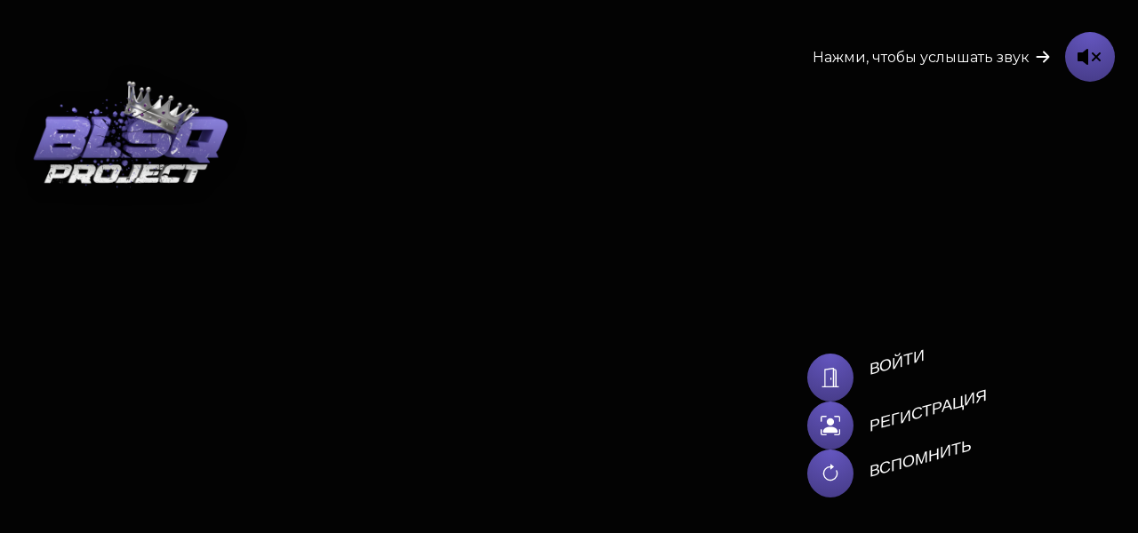

--- FILE ---
content_type: text/html; charset=UTF-8
request_url: https://black-squad.net/
body_size: 3131
content:
	<head>
		<meta charset="utf-8">
		<meta http-equiv="Content-Type" content="text/html; charset=UTF-8">
		<meta http-equiv="X-UA-Compatible" content="IE=edge">
		<meta name="viewport" content="width=device-width, initial-scale=1">
		<meta name="title" content="BLSQ Project | Проект игровых серверов CS 1.6">
		<meta name="description" content="Игровой проект посвященный играм CS1.6, CSS, CG:GO">
		<meta name="keywords" content="игровой, проект, игра, CS1.6, CSS, CG:GO">
		<meta name="document-state" content="Dynamic">
		<meta name="author" content="black-squad.net">
		<meta name="revisit" content="1">
		<meta name="robots" content="all">
		<meta property="og:url" content="https://black-squad.net/">
		<meta property="og:type" content="website">
		<meta property="og:title" content="BLSQ Project | Проект игровых серверов CS 1.6">
		<meta property="og:description" content="Игровой проект посвященный играм CS1.6, CSS, CG:GO">
		<meta property="og:site_name" content="BLSQ Project | Проект игровых серверов CS 1.6">
		<meta property="og:image" content="https://black-squad.net/files/miniatures/standart.jpg}">
		<meta property="og:locale" content="alternate">
		<meta name="dc.title" content="BLSQ Project | Проект игровых серверов CS 1.6">
		<meta name="dc.rights" content="ИГРОВОЙ ПРОЕКТ. Все права защищены.">
		<meta name="dc.creator" content="black-squad.net">
		<meta name="dc.language" content="RU">
		<title>BLSQ Project | Проект игровых серверов CS 1.6</title>
		
		<link rel="stylesheet" href="/templates/standart/css/theme_dark.css?v=808">
		
		<link rel="shortcut icon" href="/templates/standart/img/favicon.ico">
		<link rel="image_src" href="https://black-squad.net/files/miniatures/standart.jpg">
		
		<link rel="stylesheet" href="/templates/standart/css/auth/primary.css?v=9999">
		<link rel="stylesheet" href="/templates/standart/css/auth/responsive.css">
		
		<script src="/templates/standart/js/jquery.js?v=808"></script>
		<script src="/templates/standart/js/ajax.js?v=808"></script>
		<script src="/templates/standart/js/nprogress.js?v=808"></script>
		<script src="/templates/standart/js/noty.js?v=808"></script>
		<script src="/templates/standart/js/mix.js?v=808"></script>
		<script src="/templates/standart/js/bootstrap.js?v=808"></script>

		<script src="/ajax/helpers.js?v=808"></script>
		<script src="/ajax/ajax-user.js"></script>
	</head>
	
	<body>
		 <input type="hidden" value="d3703a00e9440a6931bd66a4f3c420d7" id="token">
    <img src="/templates/standart/img/logonews.png" class="Logo">
		
		<div class="Background">
			<div class="Panel">
				<div class="ClickSound">
					<span>
						Нажми, чтобы услышать звук
					</span>
					
					<svg xmlns="http://www.w3.org/2000/svg" width="30" height="30" fill="currentColor" class="bi bi-arrow-right-short" viewBox="0 0 16 16">
						<path fill-rule="evenodd" d="M4 8a.5.5 0 0 1 .5-.5h5.793L8.146 5.354a.5.5 0 1 1 .708-.708l3 3a.5.5 0 0 1 0 .708l-3 3a.5.5 0 0 1-.708-.708L10.293 8.5H4.5A.5.5 0 0 1 4 8z"/>
					</svg>
				</div>
				
				<button class="Volume" data-volume="false">
					<img src="/templates/standart/img/auth/mute.svg" height="87px" width="100px">
				</button>
			</div>
			
			<video src="/templates/standart/media/auth/background.mp4" type="video/mp4" autoplay muted loop></video>
		</div>
		
		<div class="Main" data-panel-change="Auth">
			<div class="Block">
				<div class="Block-Head">
					Вход на сайт
				</div>
				
				<form id="user_login" class="authorization">
    <input type="text" maxlength="30" id="user_loginn" placeholder="Логин">
    <input type="password" maxlength="15" id="user_password" placeholder="Пароль">
    <input type="submit" value="Войти">
    
    <!-- Кнопка Discord -->
	<link href='https://unpkg.com/boxicons@2.1.4/css/boxicons.min.css' rel='stylesheet'>
    <div class="discord-btn-container">
        <a href="https://discord.gg/bpKTB3TFG2" target="_blank" class="discord-btn">
            <i class='bx bxl-discord-alt'></i>
            <span>Discord</span>
        </a>
    </div>
</form>
					
					<div id="result"></div>
					
					<div class="AuthSocial">
												
													<a onclick="oAuthRedirect('get_steam_auth_link')" id="steam_link" title="Войти через Steam">
							</a>
												
											</div>
				</form>
				
				<script> send_form('#user_login', 'user_login();'); </script>
			</div>
			
			<div class="Copyright">
				Не удалось зарегистрироваться? Напишите нам на почту:  <br><a href="" target="_blank"><span class="__cf_email__" data-cfemail="a2c0cec3c1c98cd1d3d7c3c68cc1d19394e2c5cfc3cbce8cc1cdcf">[email&#160;protected]</span></a>
			</div>
		</div>
		
		<div class="Main" data-panel-change="Reg">
			<div class="Block">
				<div class="Block-Head">
					Регистрация
				</div>
				
					
				<form id="user_registration" class="registration">
											<input type="text" maxlength="30" id="reg_login" placeholder="Логин">
						<input type="password" maxlength="15" id="reg_password" placeholder="Пароль">
						<input type="password" maxlength="15" id="reg_password2" placeholder="Повторите пароль">
						<input type="email" maxlength="255" id="reg_email" placeholder="E-mail (Указывайте настоящий g-mail!)">
					
											<a class="privacy-policy" href="../processing-of-personal-data" target="_blank">Реєструючись на даному сайті, Ви погоджуєтесь на обробку персональних даних</a>
					
											
						<div id="result2"></div>
						<input type="submit" value="Дальше">
										
					<div class="AuthSocial">
												
													<a onclick="$('#registration').modal('hide'); show_reg_modal('steam');" title="Зарегистрироваться через Steam">
							</a>
												
											</div>
				</form>
				<script data-cfasync="false" src="/cdn-cgi/scripts/5c5dd728/cloudflare-static/email-decode.min.js"></script><script> send_form('#user_registration', 'registration();'); </script>
			</div>
				
			<div class="Copyright">
				Не удалось зарегистрироваться? Напишите нам на почту:  <br><a href="" target="_blank"><span class="__cf_email__" data-cfemail="2f4d434e4c44015c5e5a4e4b014c5c1e196f48424e4643014c4042">[email&#160;protected]</span></a>
			</div>
		</div>
		
		<div class="Main" data-panel-change="Rec">
			<div class="Block">
				<div class="Block-Head">
					Восстановление
				</div>
				
				<form id="send_new_pass">
					<input type="text" maxlength="255" id="email_2" placeholder="Введите свой g-mail">
					
										<div id="result3"></div>
					
					<input type="submit" value="Вспомнить" class="btn btn-primary mt-2">
				</form>
				<script data-cfasync="false" src="/cdn-cgi/scripts/5c5dd728/cloudflare-static/email-decode.min.js"></script><script> send_form('#send_new_pass', 'send_new_pass();'); </script>
			</div>		
			
			<div class="Copyright">
				Не удалось зарегистрироваться? Напишите нам на почту:  <br><a href="" target="_blank"><span class="__cf_email__" data-cfemail="91f3fdf0f2fabfe2e0e4f0f5bff2e2a0a7d1f6fcf0f8fdbff2fefc">[email&#160;protected]</span></a>
			</div>
		</div>
		
		<div class="Main-Panel">
			<button type="button" id="GoAuth">
				<span>Войти</span>
				
				<svg xmlns="http://www.w3.org/2000/svg" width="22" height="22" fill="currentColor" class="bi bi-door-open" viewBox="0 0 16 16">
					<path d="M8.5 10c-.276 0-.5-.448-.5-1s.224-1 .5-1 .5.448.5 1-.224 1-.5 1z"/>
					<path d="M10.828.122A.5.5 0 0 1 11 .5V1h.5A1.5 1.5 0 0 1 13 2.5V15h1.5a.5.5 0 0 1 0 1h-13a.5.5 0 0 1 0-1H3V1.5a.5.5 0 0 1 .43-.495l7-1a.5.5 0 0 1 .398.117zM11.5 2H11v13h1V2.5a.5.5 0 0 0-.5-.5zM4 1.934V15h6V1.077l-6 .857z"/>
				</svg>
			</button>
			
			<button type="button" id="GoReg">
				<span>Регистрация</span>
				
				<svg xmlns="http://www.w3.org/2000/svg" width="22" height="22" fill="currentColor" class="bi bi-person-bounding-box" viewBox="0 0 16 16">
					<path d="M1.5 1a.5.5 0 0 0-.5.5v3a.5.5 0 0 1-1 0v-3A1.5 1.5 0 0 1 1.5 0h3a.5.5 0 0 1 0 1h-3zM11 .5a.5.5 0 0 1 .5-.5h3A1.5 1.5 0 0 1 16 1.5v3a.5.5 0 0 1-1 0v-3a.5.5 0 0 0-.5-.5h-3a.5.5 0 0 1-.5-.5zM.5 11a.5.5 0 0 1 .5.5v3a.5.5 0 0 0 .5.5h3a.5.5 0 0 1 0 1h-3A1.5 1.5 0 0 1 0 14.5v-3a.5.5 0 0 1 .5-.5zm15 0a.5.5 0 0 1 .5.5v3a1.5 1.5 0 0 1-1.5 1.5h-3a.5.5 0 0 1 0-1h3a.5.5 0 0 0 .5-.5v-3a.5.5 0 0 1 .5-.5z"/>
					<path d="M3 14s-1 0-1-1 1-4 6-4 6 3 6 4-1 1-1 1H3zm8-9a3 3 0 1 1-6 0 3 3 0 0 1 6 0z"/>
				</svg>
			</button>
			
			<button type="button" id="GoRecovery">
				<span>Вспомнить</span>
				
				<svg xmlns="http://www.w3.org/2000/svg" width="22" height="22" fill="currentColor" class="bi bi-arrow-clockwise" viewBox="0 0 16 16">
					<path fill-rule="evenodd" d="M8 3a5 5 0 1 0 4.546 2.914.5.5 0 0 1 .908-.417A6 6 0 1 1 8 2v1z"/>
					<path d="M8 4.466V.534a.25.25 0 0 1 .41-.192l2.36 1.966c.12.1.12.284 0 .384L8.41 4.658A.25.25 0 0 1 8 4.466z"/>
				</svg>
			</button>
		</div>
		
		<div id="api_auth" class="modal fade">
			<div class="backstage" onclick="$('#api_auth').modal('hide');"></div>
			<div class="modal-dialog">
				<div class="modal-content">
					<div class="modal-header">
						<h4 class="modal-title">Реєстрація</h4>
						<button type="button" class="close" data-dismiss="modal" aria-label="Close" style="cursor:pointer;"><span aria-hidden="true">&times;</span></button>
					</div>
					<div class="modal-body">
						<p>Укажите, пожалуйста, свой gmail.</p>
						<input type="email" maxlength="255" class="form-control" id="api_email" placeholder="E-mail (Нужен настоящий g-mail!)">
						
						<div id="result_api_reg"></div>
						<button class="ubutton" id="api_reg_btn" onclick="">Зарегистрироваться</button>
					</div>
				</div>
			</div>
		</div>
		
		<script data-cfasync="false" src="/cdn-cgi/scripts/5c5dd728/cloudflare-static/email-decode.min.js"></script><script>
			$(function() {
				$('button.Volume').bind('click', function(e) {
					if($(this).attr('data-volume') == 'false') {
						$('video').prop('muted', '');
						$(this).attr('data-volume', 'true');
						$('button.Volume img').attr('src', '/templates/standart/img/auth/unmute.svg');
					}
					else {
						$('video').prop('muted', 'muted');
						$(this).attr('data-volume', 'false');
						$('button.Volume img').attr('src', '/templates/standart/img/auth/mute.svg');
					}
				});
				
				$('#GoAuth').bind('click', function() {
					if($('[data-panel-change=\'Auth\']').css('display') != 'block') {
						if($('[data-panel-change]').hide(1000)) {
							$('[data-panel-change=\'Auth\']').show(1000);
						}
					}
				});
				
				$('#GoReg').bind('click', function() {
					if($('[data-panel-change=\'Reg\']').css('display') != 'block') {
						if($('[data-panel-change]').hide(1000)) {
							$('[data-panel-change=\'Reg\']').show(1000);
						}
					}
				});
				
				$('#GoRecovery').bind('click', function() {
					if($('[data-panel-change=\'Rec\']').css('display') != 'block') {
						if($('[data-panel-change]').hide(1000)) {
							$('[data-panel-change=\'Rec\']').show(1000);
						}
					}
				});
			});
		</script>
	<script defer src="https://static.cloudflareinsights.com/beacon.min.js/vcd15cbe7772f49c399c6a5babf22c1241717689176015" integrity="sha512-ZpsOmlRQV6y907TI0dKBHq9Md29nnaEIPlkf84rnaERnq6zvWvPUqr2ft8M1aS28oN72PdrCzSjY4U6VaAw1EQ==" data-cf-beacon='{"version":"2024.11.0","token":"654309ce1e9c45d996ba20227bef63f1","r":1,"server_timing":{"name":{"cfCacheStatus":true,"cfEdge":true,"cfExtPri":true,"cfL4":true,"cfOrigin":true,"cfSpeedBrain":true},"location_startswith":null}}' crossorigin="anonymous"></script>
</body>

--- FILE ---
content_type: text/html; charset=UTF-8
request_url: https://black-squad.net/templates/standart/js/ajax.js?v=808
body_size: -344
content:
<script>window.location.href = "/";</script>

--- FILE ---
content_type: text/css
request_url: https://black-squad.net/templates/standart/css/theme_dark.css?v=808
body_size: 5102
content:
html, body {
  background-color: #1a1a1f;
  color: #b7b4bf;
}

a, a[onclick] {
  color: #6c97d4;
}
a:hover, a[onclick]:hover {
  color: #608fd1;
}

table.table-bordered td, table.table-bordered th {
  border-color: #2a2931;
}
table.table > tbody > tr.primary > td {
  background: rgba(108, 151, 212, 0.1);
  border-color: rgba(108, 151, 212, 0.2);
  color: #b7b4bf;
}
table.table > tbody > tr.primary > td span {
  color: #6c97d4;
}
table.table > tbody > tr.success > td {
  background: rgba(71, 188, 138, 0.1);
  border-color: rgba(71, 188, 138, 0.2);
  color: #b7b4bf;
}
table.table > tbody > tr.success > td span {
  color: #47bc8a;
}
table.table > tbody > tr.info > td {
  background: rgba(53, 172, 172, 0.1);
  border-color: rgba(53, 172, 172, 0.2);
  color: #b7b4bf;
}
table.table > tbody > tr.info > td span {
  color: #35acac;
}
table.table > tbody > tr.warning > td {
  background: rgba(207, 106, 50, 0.1);
  border-color: rgba(207, 106, 50, 0.2);
  color: #b7b4bf;
}
table.table > tbody > tr.warning > td span {
  color: #cf6a32;
}
table.table > tbody > tr.danger > td {
  background: rgba(216, 87, 82, 0.1);
  border-color: rgba(216, 87, 82, 0.2);
  color: #b7b4bf;
}
table.table > tbody > tr.danger > td span {
  color: #d85752;
}
table.table > tbody > tr.error > td {
  background: rgba(216, 87, 82, 0.1);
  border-color: rgba(216, 87, 82, 0.2);
  color: #b7b4bf;
}
table.table > tbody > tr.error > td span {
  color: #d85752;
}
table.table > tbody > tr *, table.table > tbody > tr > td {
  color: #b7b4bf;
}
table td[colspan$="10"] img, table td[colspan$="10"] {
  color: #b7b4bf;
  background-color: transparent;
}

.text-primary {
  color: #6c97d4 !important;
}

.text-success {
  color: #47bc8a !important;
}

.text-info {
  color: #35acac !important;
}

.text-warning {
  color: #cf6a32 !important;
}

.text-danger {
  color: #d85752 !important;
}

.text-error {
  color: #d85752 !important;
}

.table .table {
  background-color: transparent;
}

small {
  color: #aeaeae;
}

.block {
  background: #222127;
  border-color: #222127;
  box-shadow: 0 5px 19px 0 rgba(0, 0, 0, 0.03);
  border-radius: 8px;
}
.block .block_head {
  color: #e6e6e6;
}
.block .block_head a {
  color: #e6e6e6;
}
.block.block-search > .input-search {
  background: #36353e;
  border-top: 1px solid #36353e;
  border-left: 1px solid #6c97d4;
  border-bottom: 1px solid #36353e;
}
.block.block-search > .input-search i.fa-search {
  color: #6c97d4;
}
.block.block-table > .table-responsive {
  border-color: #2a2931;
}

.wapper .navigation {
  background: #2a2931;
  border-color: #2a2931;
  box-shadow: 0 5px 19px 0 rgba(0, 0, 0, 0.03);
}
.wapper .navigation .breadcrumb li > a {
  color: #b7b4bf;
}
.wapper .navigation .breadcrumb li.active {
  color: #aeaeae;
}
.wapper .header {
  background: #222127;
  border-bottom: 1px solid #222127;
}
.wapper .header .collapsible-menu > li > a {
  background: #222127;
  color: #e6e6e6;
  border-bottom: 1px solid #222127;
}
.wapper .header .collapsible-menu > li > a::after, .wapper .header .collapsible-menu > li > a::before {
  background: #2a2931;
}
.wapper .header .collapsible-menu > li > a.open {
  background: #2a2931;
  border-color: #6c97d4;
}
.wapper .header .collapsible-menu > li ul {
  background: #2a2931;
  border-radius: 0 0 6px 6px;
}
.wapper .header .collapsible-menu > li ul > li:hover {
  background: rgba(34, 33, 39, 0.6);
}
.wapper .header .collapsible-menu > li ul > li > a {
  color: #b7b4bf;
  border-bottom: none;
}
.wapper .header .collapsible-menu.user-menu > li > a h3 {
  color: #e6e6e6;
}
.wapper .header .collapsible-menu.user-menu > li > a p {
  color: #b7b4bf;
}
.wapper .header .collapsible-menu.user-menu .point {
  background: #47bc8a;
  border: 2px solid #2a2931;
}
.wapper .header .menu-trigger {
  background: #2a2931;
  color: #e6e6e6;
}
@media (max-width: 991.99px) {
  .wapper .header {
    background: #222127;
    border-bottom: 1px solid #222127;
  }
  .wapper .header .collapsible-menu > li {
    border-radius: 8px;
    overflow: hidden;
  }
  .wapper .header .collapsible-menu > li > a {
    border-bottom: 1px solid #222127;
    color: #e6e6e6;
  }
  .wapper .header .collapsible-menu > li > a.open {
    background: #2a2931;
    border-color: #6c97d4;
  }
  .wapper .header .collapsible-menu > li > a:hover {
    background: #2a2931;
  }
  .wapper .header .collapsible-menu > li ul > li > a {
    color: #e6e6e6;
    border-bottom: 1px solid #2a2931;
  }
  .wapper .header .collapsible-menu > li ul > li > a:hover {
    background: transparent;
  }
  .wapper .header .collapsible-menu.user-menu > li {
    border-radius: 0;
    overflow: visible;
  }
  .wapper .header .collapsible-menu.user-menu > li > ul {
    background: #2a2931;
    box-shadow: 0 5px 19px 0 rgba(0, 0, 0, 0.03);
  }
  .wapper .header .collapsible-menu.user-menu > li > ul > li:hover {
    background: #2a2931;
  }
  .wapper .header .collapsible-menu.user-menu > li > ul > li > a {
    color: #e6e6e6;
  }
  .wapper .header .collapsible-menu.user-menu > li > a {
    background: #222127;
  }
  .wapper .header .collapsible-menu.user-menu > li > a > p {
    color: #e6e6e6;
  }
  .wapper .header .collapsible-menu.user-menu > li > a.open {
    background: #2a2931;
    border-color: #6c97d4;
  }
}
.wapper .monitoring .server {
  border-radius: 8px;
  border-color: #222127;
  border-bottom: 2px solid #ba77ca;
  background: #222127;
  box-shadow: 0 5px 19px 0 rgba(0, 0, 0, 0.03);
}
.wapper .monitoring .server:nth-child(odd) {
  background: #222127;
  border-bottom: 2px solid #35acac;
}
.wapper .monitoring .server:nth-child(3n) {
  background: #222127;
  border-bottom: 2px solid #cf6a32;
}
.wapper .monitoring .server h3 {
  color: #b7b4bf;
}
.wapper .monitoring .server .map-image {
  border-radius: 6px;
}
.wapper .monitoring .server > p {
  color: #aeaeae;
}
.wapper .monitoring .server > p a {
  color: #aeaeae;
}
.wapper > .footer {
  background-color: #222127;
  border-color: #222127;
  box-shadow: none;
}
.wapper > .footer strong {
  color: #e6e6e6;
}
.wapper > .footer ul li a {
  color: #b7b4bf;
}
.wapper > .footer hr {
  border-color: #2a2931;
}

.btn {
  border: 2px solid transparent;
}

a, input, button, label {
  box-shadow: none;
}
a.btn, input.btn, button.btn, label.btn {
  border-radius: 6px;
}
a.btn.active:focus, a.btn.focus, a.btn:focus, a.btn.active, a.btn:active, a.btn:focus:active, input.btn.active:focus, input.btn.focus, input.btn:focus, input.btn.active, input.btn:active, input.btn:focus:active, button.btn.active:focus, button.btn.focus, button.btn:focus, button.btn.active, button.btn:active, button.btn:focus:active, label.btn.active:focus, label.btn.focus, label.btn:focus, label.btn.active, label.btn:active, label.btn:focus:active {
  box-shadow: none;
}
a.btn.btn-primary, input.btn.btn-primary, button.btn.btn-primary, label.btn.btn-primary {
  background: #6c97d4;
  border-color: #6c97d4;
}
a.btn.btn-primary:not([disabled]):not(.disabled):active, a.btn.btn-primary:not([disabled]):not(.disabled):hover, a.btn.btn-primary:not([disabled]):not(.disabled):focus, a.btn.btn-primary:not([disabled]):not(.disabled):focus:active, a.btn.btn-primary:not([disabled]):not(.disabled):active:focus, input.btn.btn-primary:not([disabled]):not(.disabled):active, input.btn.btn-primary:not([disabled]):not(.disabled):hover, input.btn.btn-primary:not([disabled]):not(.disabled):focus, input.btn.btn-primary:not([disabled]):not(.disabled):focus:active, input.btn.btn-primary:not([disabled]):not(.disabled):active:focus, button.btn.btn-primary:not([disabled]):not(.disabled):active, button.btn.btn-primary:not([disabled]):not(.disabled):hover, button.btn.btn-primary:not([disabled]):not(.disabled):focus, button.btn.btn-primary:not([disabled]):not(.disabled):focus:active, button.btn.btn-primary:not([disabled]):not(.disabled):active:focus, label.btn.btn-primary:not([disabled]):not(.disabled):active, label.btn.btn-primary:not([disabled]):not(.disabled):hover, label.btn.btn-primary:not([disabled]):not(.disabled):focus, label.btn.btn-primary:not([disabled]):not(.disabled):focus:active, label.btn.btn-primary:not([disabled]):not(.disabled):active:focus {
  color: #ffffff;
  background: #4c77b4;
  border-color: #4c77b4;
  box-shadow: 0 5px 19px 0 rgba(0, 0, 0, 0.03);
}
a.btn.btn-outline-primary, a.btn.btn-default, input.btn.btn-outline-primary, input.btn.btn-default, button.btn.btn-outline-primary, button.btn.btn-default, label.btn.btn-outline-primary, label.btn.btn-default {
  background: transparent;
  color: #6c97d4;
  border-color: #6c97d4;
}
a.btn.btn-outline-primary:not([disabled]):not(.disabled):active, a.btn.btn-outline-primary:not([disabled]):not(.disabled):hover, a.btn.btn-outline-primary:not([disabled]):not(.disabled):focus, a.btn.btn-outline-primary:not([disabled]):not(.disabled):focus:active, a.btn.btn-outline-primary:not([disabled]):not(.disabled):active:focus, a.btn.btn-default:not([disabled]):not(.disabled):active, a.btn.btn-default:not([disabled]):not(.disabled):hover, a.btn.btn-default:not([disabled]):not(.disabled):focus, a.btn.btn-default:not([disabled]):not(.disabled):focus:active, a.btn.btn-default:not([disabled]):not(.disabled):active:focus, input.btn.btn-outline-primary:not([disabled]):not(.disabled):active, input.btn.btn-outline-primary:not([disabled]):not(.disabled):hover, input.btn.btn-outline-primary:not([disabled]):not(.disabled):focus, input.btn.btn-outline-primary:not([disabled]):not(.disabled):focus:active, input.btn.btn-outline-primary:not([disabled]):not(.disabled):active:focus, input.btn.btn-default:not([disabled]):not(.disabled):active, input.btn.btn-default:not([disabled]):not(.disabled):hover, input.btn.btn-default:not([disabled]):not(.disabled):focus, input.btn.btn-default:not([disabled]):not(.disabled):focus:active, input.btn.btn-default:not([disabled]):not(.disabled):active:focus, button.btn.btn-outline-primary:not([disabled]):not(.disabled):active, button.btn.btn-outline-primary:not([disabled]):not(.disabled):hover, button.btn.btn-outline-primary:not([disabled]):not(.disabled):focus, button.btn.btn-outline-primary:not([disabled]):not(.disabled):focus:active, button.btn.btn-outline-primary:not([disabled]):not(.disabled):active:focus, button.btn.btn-default:not([disabled]):not(.disabled):active, button.btn.btn-default:not([disabled]):not(.disabled):hover, button.btn.btn-default:not([disabled]):not(.disabled):focus, button.btn.btn-default:not([disabled]):not(.disabled):focus:active, button.btn.btn-default:not([disabled]):not(.disabled):active:focus, label.btn.btn-outline-primary:not([disabled]):not(.disabled):active, label.btn.btn-outline-primary:not([disabled]):not(.disabled):hover, label.btn.btn-outline-primary:not([disabled]):not(.disabled):focus, label.btn.btn-outline-primary:not([disabled]):not(.disabled):focus:active, label.btn.btn-outline-primary:not([disabled]):not(.disabled):active:focus, label.btn.btn-default:not([disabled]):not(.disabled):active, label.btn.btn-default:not([disabled]):not(.disabled):hover, label.btn.btn-default:not([disabled]):not(.disabled):focus, label.btn.btn-default:not([disabled]):not(.disabled):focus:active, label.btn.btn-default:not([disabled]):not(.disabled):active:focus {
  color: #ffffff;
  background: #4c77b4;
  border-color: #4c77b4;
  box-shadow: 0 5px 19px 0 rgba(0, 0, 0, 0.03);
}

.form-control::placeholder {
  color: #aeaeae;
}

textarea.form-control, input.form-control, input[type=file], select.form-control, select[type=file], .form-control {
  background: #36353e;
  border-color: #3a3846;
  border-radius: 8px;
  color: #b7b4bf;
  box-shadow: none;
}
textarea.form-control:focus, input.form-control:focus, input[type=file]:focus, select.form-control:focus, select[type=file]:focus, .form-control:focus {
  color: #b7b4bf;
  border-color: #3a3846;
  background: #36353e;
  box-shadow: 0 5px 19px 0 rgba(0, 0, 0, 0.03);
}

.input_error {
  border-color: #d85752 !important;
  background-color: rgba(216, 87, 82, 0.2) !important;
}

.input_success {
  border-color: #47bc8a !important;
  background-color: rgba(71, 188, 138, 0.7) !important;
}

.error_message {
  color: #d85752 !important;
}

.success_message {
  color: #47bc8a !important;
}

#last_activity span p a, #mybans span p a, table.table > tbody > tr > td a {
  color: #6c97d4;
}

#last_activity span p, #mybans span p {
  color: #b7b4bf;
}

#new_news div:not(.loader) p:last-child, .news div:not(.loader) p:last-child {
  color: #aeaeae;
}

#main-slider.carousel {
  border-radius: 8px;
}
#main-slider.carousel .carousel-control-prev, #main-slider.carousel .carousel-control-next {
  border-radius: 6px;
  border: 1px solid #222127;
  background: #222127;
}

#online_users a span:nth-child(3) {
  color: #b7b4bf;
}

#top_users a div > span {
  color: #b7b4bf;
}
#top_users a div > p span {
  color: #b7b4bf;
}
#top_users a div > p span i::before {
  color: rgba(108, 151, 212, 0.5);
}

#forum .row .col-lg-8 > div p span i::before, #forum.row .col-lg-8 > div p span i::before, #forum_topics .row .col-lg-8 > div p span i::before, #forum_topics.row .col-lg-8 > div p span i::before {
  color: rgba(108, 151, 212, 0.5);
}

#events .event > div > a, #events .event span {
  color: #b7b4bf;
}

.vertical-center-line::after {
  background: #2a2931;
}

.vertical-navigation ul li {
  border-color: #222127;
}
.vertical-navigation ul li:hover, .vertical-navigation ul li.active {
  background: rgba(34, 33, 39, 0.6);
  border-color: #6c97d4;
}
.vertical-navigation ul li a {
  border-color: #2a2931;
  color: #b7b4bf;
}
.vertical-navigation ul li a.active {
  background: rgba(34, 33, 39, 0.6);
  border-color: #6c97d4;
}
.vertical-navigation ul li a.active::before {
  background-color: #2a2931;
}

.empty-element {
  border-top: #2a2931;
  color: #aeaeae;
}

.servers-online-line {
  background: #36353e;
  border: #3a3846;
}
.servers-online-line .progress-bar.bg-primary {
  background-color: #6c97d4 !important;
  border-color: #6c97d4;
}
.servers-online-line .progress-bar.bg-success {
  background-color: #47bc8a !important;
  border-color: #47bc8a;
}
.servers-online-line .progress-bar.bg-info {
  background-color: #35acac !important;
  border-color: #35acac;
}
.servers-online-line .progress-bar.bg-warning {
  background-color: #cf6a32 !important;
  border-color: #cf6a32;
}
.servers-online-line .progress-bar.bg-danger {
  background-color: #d85752 !important;
  border-color: #d85752;
}
.servers-online-line .progress-bar.bg-error {
  background-color: #d85752 !important;
  border-color: #d85752;
}
.servers-online-line .progress-val {
  color: #e6e6e6;
}

.label.label-primary, #stats .label.label-primary {
  background-color: #6c97d4;
  color: #ffffff;
  border-color: #6c97d4;
}
.label.label-success, #stats .label.label-success {
  background-color: #47bc8a;
  color: #ffffff;
  border-color: #47bc8a;
}
.label.label-info, #stats .label.label-info {
  background-color: #35acac;
  color: #ffffff;
  border-color: #35acac;
}
.label.label-warning, #stats .label.label-warning {
  background-color: #cf6a32;
  color: #ffffff;
  border-color: #cf6a32;
}
.label.label-danger, #stats .label.label-danger {
  background-color: #d85752;
  color: #ffffff;
  border-color: #d85752;
}
.label.label-error, #stats .label.label-error {
  background-color: #d85752;
  color: #ffffff;
  border-color: #d85752;
}

#stats .progress span {
  color: #ffffff;
}

.progress {
  background-color: #36353e;
  border-radius: 6px;
  overflow: hidden;
  color: #ffffff;
}
.progress span {
  color: #ffffff;
}

.form-group label h4 {
  color: #e6e6e6;
}

.noty-block, .bs-callout {
  color: #b7b4bf;
  background-color: #28272e;
  border: 1px solid #202026;
  border-left: 3px solid #202026;
  border-radius: 8px;
}
.noty-block.primary, .noty-block.bs-callout-primary, .bs-callout.primary, .bs-callout.bs-callout-primary {
  color: #ffffff;
  background-color: #6c97d4 !important;
  border-color: #6c97d4;
}
.noty-block.primary *, .noty-block.bs-callout-primary *, .bs-callout.primary *, .bs-callout.bs-callout-primary * {
  color: #ffffff;
}
.noty-block.success, .noty-block.bs-callout-success, .bs-callout.success, .bs-callout.bs-callout-success {
  color: #ffffff;
  background-color: #47bc8a !important;
  border-color: #47bc8a;
}
.noty-block.success *, .noty-block.bs-callout-success *, .bs-callout.success *, .bs-callout.bs-callout-success * {
  color: #ffffff;
}
.noty-block.info, .noty-block.bs-callout-info, .bs-callout.info, .bs-callout.bs-callout-info {
  color: #ffffff;
  background-color: #35acac !important;
  border-color: #35acac;
}
.noty-block.info *, .noty-block.bs-callout-info *, .bs-callout.info *, .bs-callout.bs-callout-info * {
  color: #ffffff;
}
.noty-block.warning, .noty-block.bs-callout-warning, .bs-callout.warning, .bs-callout.bs-callout-warning {
  color: #ffffff;
  background-color: #cf6a32 !important;
  border-color: #cf6a32;
}
.noty-block.warning *, .noty-block.bs-callout-warning *, .bs-callout.warning *, .bs-callout.bs-callout-warning * {
  color: #ffffff;
}
.noty-block.danger, .noty-block.bs-callout-danger, .bs-callout.danger, .bs-callout.bs-callout-danger {
  color: #ffffff;
  background-color: #d85752 !important;
  border-color: #d85752;
}
.noty-block.danger *, .noty-block.bs-callout-danger *, .bs-callout.danger *, .bs-callout.bs-callout-danger * {
  color: #ffffff;
}
.noty-block.error, .noty-block.bs-callout-error, .bs-callout.error, .bs-callout.bs-callout-error {
  color: #ffffff;
  background-color: #d85752 !important;
  border-color: #d85752;
}
.noty-block.error *, .noty-block.bs-callout-error *, .bs-callout.error *, .bs-callout.bs-callout-error * {
  color: #ffffff;
}

.noty_bar .noty_message {
  background: #6c97d4;
  color: #ffffff;
  border: 1px solid #6c97d4;
  box-shadow: none;
}
.noty_bar .noty_message a {
  color: #ffffff;
}
.noty_bar.noty_type_error .noty_message {
  background: #d85752;
  border-color: #d85752;
}
.noty_bar.noty_type_success .noty_message {
  background: #47bc8a;
  border-color: #47bc8a;
}

#smile_btn {
  filter: brightness(0%) contrast(1%);
}

.modal .modal-content {
  background-color: #222127;
}
.modal .modal-content .modal-header h4 {
  color: #e6e6e6;
}

.close {
  color: #e6e6e6;
  text-shadow: 0 1px 0 black;
}
.close:hover {
  color: #e6e6e6;
}

#chat #chat_messages .chat_message .message .info .date {
  color: #aeaeae;
}

#forum > h2, #forum .col-lg-12 > h2, #forum_topics > h2, #forum_topics .col-lg-12 > h2 {
  background: #2a2931;
  border-top: #2a2931;
  border-left: 1px solid #6c97d4;
  border-bottom: #2a2931;
  color: #e6e6e6;
}

#new_news div:not(.loader) a h3, .news div:not(.loader) a h3 {
  color: #6c97d4;
}

#forum .row .col-lg-8 > div h3 a, #forum.row .col-lg-8 > div h3 a, #forum_topics .row .col-lg-8 > div h3 a, #forum_topics.row .col-lg-8 > div h3 a,
#forum .row .col-lg-4 p a, #forum.row .col-lg-4 p a, #forum_topics .row .col-lg-4 p a, #forum_topics.row .col-lg-4 p a {
  color: #6c97d4;
}

#forum .row .col-lg-8 > div p, #forum.row .col-lg-8 > div p, #forum_topics .row .col-lg-8 > div p, #forum_topics.row .col-lg-8 > div p,
#forum .row .col-lg-4 p, #forum.row .col-lg-4 p, #forum_topics .row .col-lg-4 p, #forum_topics.row .col-lg-4 p,
#forum .row .col-lg-8 > div p span a, #forum.row .col-lg-8 > div p span a, #forum_topics .row .col-lg-8 > div p span a, #forum_topics.row .col-lg-8 > div p span a,
#forum .row .col-lg-8 > div p span, #forum.row .col-lg-8 > div p span, #forum_topics .row .col-lg-8 > div p span, #forum_topics.row .col-lg-8 > div p span {
  color: #aeaeae;
}

a.small {
  color: #b7b4bf;
  border-color: #6c97d4;
}
a.small:hover, a.small:focus, a.small:visited {
  color: #e6e6e6;
}

.registration .privacy-policy {
  border: 1px solid #2a2931;
  border-left: 3px solid #2a2931;
  background: #36353e;
  color: #aeaeae;
  border-radius: 8px;
  line-height: 1.5;
  font-size: 13px;
}

.text-error, .text-danger {
  color: #d85752 !important;
}

.pagination > li > a, .pagination > li > span, .pagination > .disabled > a, .pagination > .disabled > span {
  color: #b7b4bf;
  background-color: #222127;
  border-color: #222127;
}
.pagination > li > a:hover, .pagination > li > a:focus, .pagination > li > span:hover, .pagination > li > span:focus, .pagination > .disabled > a:hover, .pagination > .disabled > a:focus, .pagination > .disabled > span:hover, .pagination > .disabled > span:focus {
  color: #e6e6e6;
  background-color: #6c97d4;
  border-color: #6c97d4;
}
.pagination > .active > a, .pagination > .active > span {
  color: #e6e6e6;
  background-color: #6c97d4;
  border-color: #6c97d4;
}
.pagination > .active > a:hover, .pagination > .active > a:focus, .pagination > .active > span:hover, .pagination > .active > span:focus {
  color: #e6e6e6;
  background-color: #608fd1;
  border-color: #608fd1;
}

.profile-page #friends::after {
  background: linear-gradient(to top, #222127, rgba(255, 255, 255, 0));
}

.topic-answers div[id^=answer] .center-area::after, .topic-answers div[id^=answer] .bottom-area::after {
  content: " ";
  height: 100%;
  position: absolute;
  width: 1px;
  background: #2a2931;
  top: 0;
}

blockquote {
  border-radius: 8px;
  padding: 10px;
  margin: 0 0 5px;
  border-left: 5px solid #2a2931;
  background: rgba(42, 41, 49, 0.5);
}

.comment > div .info .date, .comment > div .dell_message, .comment > div .edit_message {
  color: #aeaeae;
}

.bs-popover-auto[x-placement^=top] .arrow::after, .bs-popover-top .arrow::after {
  border-top-color: #2a2931;
}

.popover {
  background: #2a2931;
  border-color: #2a2931;
}
.popover .popover-body {
  color: #b7b4bf;
}

.owl-carousel.smiles_panel .owl-prev, .owl-carousel.smiles_panel .owl-next {
  border-color: #222127;
}

.owl-carousel.smiles_panel .smilebtn {
  border-color: #222127;
}
.owl-carousel.smiles_panel .smilebtn:hover, .owl-carousel.smiles_panel .smilebtn:active {
  background: #222127;
}

.table-responsive,
#last_activity span, #mybans span, #top_users a, #online_users a, #chat #chat_messages .chat_message, #chat, #events .event,
#forum .row .col-lg-8, #forum.row .col-lg-8, #forum_topics .row .col-lg-8, #forum_topics.row .col-lg-8,
#forum .row .col-lg-4, #forum.row .col-lg-4, #forum_topics .row .col-lg-4, #forum_topics.row .col-lg-4,
#new_news div:not(.loader), .news div:not(.loader), .new > p:last-child, .comment, .friend, .user, #companions div {
  border-color: #2a2931;
}

#bans tr td:nth-child(1):hover, #tickets tr td:nth-child(2):hover, #open_tickets tr td:nth-child(2):hover,
#close_tickets tr td:nth-child(2):hover, #search_ban_res_min tr td:nth-child(2):hover {
  background-color: #2a2931;
}

.form-control-sm, .input-group-sm > .form-control, .input-group-sm > .input-group-append > .btn,
.input-group-sm > .input-group-append > .input-group-text, .input-group-sm > .input-group-prepend > .btn,
.input-group-sm > .input-group-prepend > .input-group-text {
  border-radius: 6px;
}

.input-group > .input-group-append:last-child > .btn:not(:last-child):not(.dropdown-toggle),
.input-group > .input-group-append:last-child > .input-group-text:not(:last-child),
.input-group > .input-group-append:not(:last-child) > .btn,
.input-group > .input-group-append:not(:last-child) > .input-group-text, .input-group > .input-group-prepend > .btn,
.input-group > .input-group-prepend > .input-group-text {
  border-top-right-radius: 0;
  border-bottom-right-radius: 0;
}

table.table > tbody > tr > td h4.modal-title {
  color: #e6e6e6;
}

#place_for_messages .dialog > div:nth-child(1), #place_for_messages .dialog > div:nth-child(2) {
  background-color: #2a2931;
  border-color: #2a2931;
}
#place_for_messages .dialog > div:nth-child(1):hover, #place_for_messages .dialog > div:nth-child(2):hover {
  background-color: #28272e;
  border-color: #28272e;
}

.pay_area .block img {
  opacity: 0.7;
  border-radius: 8px;
}

.purse .row .col-lg-3 > div {
  border-radius: 8px;
}
.purse .row .col-lg-3:nth-child(1) > div, .purse .row .col-lg-3:nth-child(2) > div, .purse .row .col-lg-3:nth-child(3) > div, .purse .row .col-lg-3:nth-child(4) > div {
  background-color: #2a2931;
  border-color: #2a2931;
  color: #e6e6e6;
}
.purse .row .col-lg-3:nth-child(1) > div {
  color: #6c97d4;
}
.purse .row .col-lg-3:nth-child(2) > div {
  color: #35acac;
}
.purse .row .col-lg-3:nth-child(3) > div {
  color: #ba77ca;
}
.purse .row .col-lg-3:nth-child(4) > div {
  color: #47bc8a;
}

div.buy-product-key-info {
  background: rgba(255, 255, 255, 0.2);
  border-color: rgba(255, 255, 255, 0.2);
  border-radius: 8px;
}

.profile-page .profile table tbody tr td[colspan="2"] h4 {
  margin-left: -40px;
  background: #2a2931;
  border-top: 1px solid #2a2931;
  border-left: 1px solid #6c97d4;
  border-bottom: 1px solid #2a2931;
  color: #e6e6e6;
}

.topic-answers div[id^=answer] .top-area {
  background: #2a2931;
  border-top: 1px solid #2a2931;
  border-left: 1px solid #6c97d4;
  border-bottom: 1px solid #2a2931;
  color: #e6e6e6;
}
.topic-answers div[id^=answer] .top-area .right-side a {
  color: #aeaeae;
}
.topic-answers div[id^=answer] .center-area .left-side img {
  background: #2a2931;
  box-shadow: none;
  border-radius: 8px;
}
.topic-answers div[id^=answer] .center-area .left-side p {
  color: #b7b4bf;
}
.topic-answers div[id^=answer] .center-area .left-side p::after {
  background: #2a2931;
}
.topic-answers div[id^=answer] .center-area .right-side .edited {
  color: #aeaeae;
}
.topic-answers div[id^=answer] .center-area .right-side .signature {
  color: #aeaeae;
  border-color: #2a2931;
}
.topic-answers div[id^=answer] .bottom-area {
  border-color: #2a2931;
}
.topic-answers div[id^=answer] .bottom-area::after {
  background: #2a2931;
}

div.spoiler div.spoiler-title {
  border-color: #2a2931;
  background: #2a2931;
}
div.spoiler div.spoiler-content {
  border-color: #2a2931;
  background: #222127;
}

.new > p:last-child {
  color: #aeaeae;
}

#news a.small-new {
  border-color: #2a2931;
}
#news a.small-new div p {
  color: #aeaeae;
}

.reward, .product-block, #my_cases_area .opened-case {
  border-color: #2a2931 !important;
}

.sortition #prizes h5, .sortition #prizes .prize span {
  color: #222127;
}

.monitoring-table {
  background: #222127;
  border-color: #222127;
  box-shadow: 0 5px 19px 0 rgba(0, 0, 0, 0.03);
  border-radius: 8px;
}
.monitoring-table > table > tbody > tr > td .servers-online-line {
  background: #36353e;
  border: 1px solid #36353e;
}
.monitoring-table > table > tbody > tr > td .servers-online-line .progress-bar.bg-primary {
  background-color: #6c97d4 !important;
  border-color: #6c97d4;
}
.monitoring-table > table > tbody > tr > td .servers-online-line .progress-bar.bg-success {
  background-color: #47bc8a !important;
  border-color: #47bc8a;
}
.monitoring-table > table > tbody > tr > td .servers-online-line .progress-bar.bg-info {
  background-color: #35acac !important;
  border-color: #35acac;
}
.monitoring-table > table > tbody > tr > td .servers-online-line .progress-bar.bg-warning {
  background-color: #cf6a32 !important;
  border-color: #cf6a32;
}
.monitoring-table > table > tbody > tr > td .servers-online-line .progress-bar.bg-danger {
  background-color: #d85752 !important;
  border-color: #d85752;
}
.monitoring-table > table > tbody > tr > td .servers-online-line .progress-bar.bg-error {
  background-color: #d85752 !important;
  border-color: #d85752;
}
.monitoring-table > table > tbody > tr > td .servers-online-line .progress-val {
  color: #e6e6e6;
}
.monitoring-table > table > tbody > tr > td a {
  color: #ffffff;
}
.monitoring-table > table > tbody > tr > td:last-child > a:nth-child(1) {
  background: #6c97d4;
  border: 1px solid #6c97d4;
}
.monitoring-table > table > tbody > tr > td:last-child > a:nth-child(1):hover {
  background: rgba(108, 151, 212, 0.7);
}
.monitoring-table > table > tbody > tr > td:last-child > a:nth-child(1) > i {
  color: #ffffff;
}
.monitoring-table > table > tbody > tr > td:last-child > a:nth-child(2) {
  background: #47bc8a;
  border: 1px solid #47bc8a;
}
.monitoring-table > table > tbody > tr > td:last-child > a:nth-child(2):hover {
  background: rgba(71, 188, 138, 0.7);
}
.monitoring-table > table > tbody > tr > td:last-child > a:nth-child(2) > i {
  color: #ffffff;
}
.monitoring-table > table > tbody > tr > td:last-child > a:nth-child(3) {
  background: #35acac;
  border: 1px solid #35acac;
}
.monitoring-table > table > tbody > tr > td:last-child > a:nth-child(3):hover {
  background: rgba(53, 172, 172, 0.7);
}
.monitoring-table > table > tbody > tr > td:last-child > a:nth-child(3) > i {
  color: #ffffff;
}
.monitoring-table > table > tbody > tr > td:last-child > a:nth-child(4) {
  background: #cf6a32;
  border: 1px solid #cf6a32;
}
.monitoring-table > table > tbody > tr > td:last-child > a:nth-child(4):hover {
  background: rgb(207 106 50 / 70%);
}
.monitoring-table > table > tbody > tr > td:last-child > a:nth-child(4) > i {
  color: #ffffff;
}

.b-page_newyear > .b-page__content {
  background-color: #222127 !important;
}

/*# sourceMappingURL=theme_dark.css.map */


--- FILE ---
content_type: text/css
request_url: https://black-squad.net/templates/standart/css/auth/primary.css?v=9999
body_size: 3180
content:
@import url('https://fonts.googleapis.com/css?family=Montserrat&display=swap');

body {
	font-family: 'Montserrat';
	font-weight: normal;
	font-style: normal;
	margin: 0;
	padding: 0;
}

a {
	text-decoration: none;
	color: #b4f753;
}

.Background {
	height: 100vh;
	width: 100%;
	overflow: hidden;
	display: flex;
	justify-content: center;
	align-items: center;
	position: fixed;
}

.Background video {
	position: absolute;
	top: 0;
	left: 0;
	z-index: 1;
	width: 100%;
	height: 100vh;
	object-fit: cover;
}

.Background::after {
	content: '';
	position: absolute;
	object-fit: cover;
	top: 0;
	left: 0;
	z-index: 2;
	width: 100%;
	height: 100vh;
	background-color: rgba(0,0,0,0.6);
}

.Background .Panel {
	display: flex;
	align-items: center;
	justify-content: end;
	gap: 18px;
	position: fixed;
	top: 5%;
	right: 2%;
	z-index: 3;
}

.Background .Panel .ClickSound {
	display: flex;
	justify-content: center;
	align-items: center;
	gap: 10px;
	color: #ffffff;
	animation: ClickSoundAction 1s infinite alternate;
}

@keyframes ClickSoundAction {
	0% { transform: translateX(0); }
	100% { transform: translateX(-10px); }
}

.Background .Panel button {
	cursor: pointer;
	margin: 0;
	padding: 12px;
	background: var(--GLOBAL, radial-gradient(100% 100% at 50% 0, #6557c1 0, #483D8B 100%));
	outline: 0;
	border: 0;
	border-radius: 50%;
	animation: Pulse 1.5s infinite;
	transition: 1s;
}

.Background .Panel button:hover {
	background: #8c7aff;
}

.ubutton {
	border: 0;
	outline: 0;
	width: 304px;
	height: 48px;
	border-radius: 15px;
	font-size: 18px;
	text-transform: uppercase;
	background: #b4f753;
	cursor: pointer;
	transition: .5s;
}

.ubutton:hover {
	background: #8c7aff;
}

.Background .Panel img {
	width: 32px;
	height: 32px;
}

@-webkit-keyframes Pulse {
	0% {
		-webkit-box-shadow: 0 0 0 0 rgba(254, 253, 47, 0.4);
	}
	70% {
		-webkit-box-shadow: 0 0 0 20px rgba(254, 253, 47, 0);
	}
	100% {
		-webkit-box-shadow: 0 0 0 0 rgba(254, 253, 47, 0);
	}
}

@keyframes Pulse {
	0% {
		-moz-box-shadow: 0 0 0 0 rgba(254, 253, 47, 0.4);
		box-shadow: 0 0 0 0 rgb(82 70 157);
	}
	70% {
		-moz-box-shadow: 0 0 0 20px rgba(254, 253, 47, 0);
		box-shadow: 0 0 0 20px rgba(254, 253, 47, 0);
	}
	100% {
		-moz-box-shadow: 0 0 0 0 rgba(254, 253, 47, 0);
		box-shadow: 0 0 0 0 rgba(254, 253, 47, 0);
	}
}

img.Logo {
	position: fixed;
    z-index: 3;
    top: 5%;
    left: 2%;
    width: 240px;
    height: auto;
    filter: drop-shadow(0 2px 10px rgba(0, 0, 0, 0.7));
}

.Main {
	position: absolute;
	left: 50%;
	top: 50%;
	transform: translate(-50%,-50%);
	
	z-index: 3;
	width: 350px;
}

.Main .Block .Block-Head {
	text-transform: uppercase;
	text-align: center;
	font-size: 24px;
	margin-bottom: 24px;
}

.Main .Block {
    padding: 24px;
    background: linear-gradient(1deg, #1c1b2b99 30%, #1e1c2db5 100%) !important;
    border-radius: 15px;
    color: #ffffff;
}

/* Стили для контейнера кнопки Discord */
.discord-btn-container {
    margin-top: 20px;
    text-align: center;
}

/* Стили для самой кнопки Discord */
.discord-btn {
    display: inline-flex;
    align-items: center;
    justify-content: center;
    padding: 12px 24px;
    background: linear-gradient(135deg, #5865F2 0%, #4752C4 100%) !important;
    color: white;
    text-decoration: none;
    border-radius: 50px;
    font-weight: 600;
    font-size: 16px;
    transition: all 0.3s ease;
    border: none;
    cursor: pointer;
    min-width: 200px;
    box-shadow: 0 4px 12px rgba(88, 101, 242, 0.3) !important;
    gap: 10px;
}

/* Стили для иконки Boxicons */
.discord-btn i {
    font-size: 24px;
    line-height: 1;
}

/* Эффекты при наведении */
.discord-btn:hover {
    background: linear-gradient(135deg, #4752C4 0%, #3a45b8 100%) !important;
    transform: translateY(-2px);
    box-shadow: 0 6px 16px rgba(88, 101, 242, 0.4);
}

/* Эффект при нажатии */
.discord-btn:active {
    transform: translateY(0);
    box-shadow: 0 2px 8px rgba(88, 101, 242, 0.3) !important;
}

.Main .Block form {
	display: flex;
	flex-direction: column;
	align-items: center;
	justify-content: center;
	height: 100%;
}

input[type='text'], input[type='password'], input[type='email'] {
	height: 42px;
	border-radius: 12px;
	width: 304px;
	outline: 0;
	border: 0;
	margin-bottom: 12px;
	background: #2b293f !important;
	color: #eee;
	border: 1px solid #474366 !important;
	text-align: center;
}

input[type='text']::-webkit-input-placeholder,
input[type='text']::placeholder,
input[type='password']::-webkit-input-placeholder,
input[type='password']::placeholder,
input[type='email']::-webkit-input-placeholder,
input[type='email']::placeholder {
	color: #888;
	padding: 8px 14px 8px 14px;
}

input[type='text']:last-child, input[type='password']:last-child, input[type='email']:last-child {
	margin-bottom: 0;
}

input[type='submit'] {
	border: 0;
	outline: 0;
	width: 304px;
	height: 48px;
	border-radius: 15px;
	font-size: 18px;
	text-transform: uppercase;
	background: var(--GLOBAL, radial-gradient(100% 100% at 50% 0, #8775ff 0, #8c79ff 100%)) !important;
	cursor: pointer;
	transition: .5s;
}

input[type='submit']:hover {
	background: var(--GLOBAL, radial-gradient(100% 100% at 50% 0, #6557c1 0, #483D8B 100%));
}

.Copyright {
    width: auto;
    max-width: 320px;
    color: #eee;
    text-align: center;
    font-size: 13px;
    margin: 20px auto;
    padding: 15px 25px;
    background: linear-gradient(24deg, #8c7df32b 30%, #6b5dca38 100%)!important;
    backdrop-filter: blur(12px);
    border-radius: 25px;
    border: 1px solid rgb(138 118 255 / 66%);
    box-shadow: 0 4px 20px rgba(0, 0, 0, 0.4), 0 0 15px rgb(138 118 255 / 66%) inset;
    transition: all 0.35s cubic-bezier(0.25, 0.46, 0.45, 0.94);
    position: relative;
    overflow: hidden;
}

.Copyright::before {
    content: '';
    position: absolute;
    top: -2px;
    left: -2px;
    right: -2px;
    bottom: -2px;
    background: linear-gradient(24deg, #8c7df32b 30%, #6b5dca38 100%)!important;
    border-radius: 27px;
    z-index: -1;
    opacity: 0.35;
    animation: border-flow 3s ease-in-out infinite;
}

.Copyright::after {
    content: '';
    position: absolute;
    top: 0;
    left: -100%;
    width: 100%;
    height: 100%;
    background: linear-gradient(90deg, 
        transparent, 
        rgba(180, 247, 83, 0.08), 
        transparent)!important;
    transition: left 0.6s ease;
}

.Copyright:hover {
    transform: translateY(-2px);
    box-shadow: 0 4px 20px rgba(0, 0, 0, 0.4), 0 0 15px rgb(138 118 255 / 66%) inset;
    border-color: rgb(134 115 255);
}

.Copyright:hover::after {
    left: 100%;
}

.Copyright:hover::before {
    opacity: 0.5;
}

.Copyright a {
        color: #a597ff;
    text-decoration: none;
    font-weight: 600;
    transition: all 0.25s ease;
    position: relative;
    padding: 1px 4px;
    border-radius: 3px;
}

.Copyright a:hover {
	/*background: rgb(149 132 255);*/
    text-shadow: 0 0 8px rgb(147 130 255);
    color: #a597ff;
}

.Copyright a::after {
    content: '';
    position: absolute;
    bottom: -1px;
    left: 0;
    width: 0;
    height: 1px;
       background: var(--GLOBAL, radial-gradient(100% 100% at 50% 0, #6557c1 0, #483D8B 100%));
    transition: width 0.25s ease;
}

.Copyright a:hover::after {
    width: 100%;
}

@keyframes border-flow {
    0% {
        background-position: 0% 50%;
    }
    50% {
        background-position: 100% 50%;
    }
    100% {
        background-position: 0% 50%;
    }
}

/* Анимация появления */
.Copyright {
    animation: fade-in-up 0.7s ease-out;
}

@keyframes fade-in-up {
    from {
        opacity: 0;
        transform: translateY(15px);
    }
    to {
        opacity: 1;
        transform: translateY(0);
    }
}

/* Адаптивность */
@media (max-width: 768px) {
    .Copyright {
        max-width: 280px;
        padding: 12px 20px;
        font-size: 12px;
        margin: 15px auto;
        border-radius: 20px;
    }
    
    .Copyright::before {
        border-radius: 22px;
    }
}

[data-panel-change] {
	display: none;
}

.bi-arrow-right-short {
	color: #ffffff;
}

.Main-Panel {
	position: absolute;
	bottom: 160px;
	right: 320px;
	display: flex;
	flex-direction: column;
	gap: 18px;
}

.Main-Panel button {
	border: 0;
	outline: 0;
	padding: 5px 15px 5px 15px;
	height: 54px;
	border-radius: 50%;
	font-size: 18px;
	text-transform: uppercase;
	color: #ffffff;
	background: var(--GLOBAL, radial-gradient(100% 100% at 50% 0, #6557c1 0, #483D8B 100%));
	cursor: pointer;
	transition: .5s;
	position: relative;
}

.Main-Panel button span {
	position: absolute;
	transform: skewY(345deg);
	top: 0;
	left: 70px;
	color: #ffffff;
	transition: .5s;
}

.Main-Panel button:hover {
	background: #8c7aff;
}

.Main-Panel button:hover > span {
	color: #8c7aff;
}

.Flow-Donate {
	display: none !important;
}

#result3 {
	margin-bottom: 14px;
}

.AuthSocial {
	display: flex;
    flex-direction: row;
    flex-wrap: nowrap;
    align-items: center;
    justify-content: center;
	margin-top: 20px;
    gap: 14px;
}

.modal {
	transition: 1s;
	display: none;
}

.modal.show {
	display: block;
}

.modal.show .modal-content {
	border-radius: 15px;
	padding: 15px;
}

.modal.show .backstage {
	width: 100%;
    height: 100%;
    background: #000000f2;
    position: absolute;
    left: 0;
    right: 0;
    z-index: 5;
}

.modal.show .modal-dialog {
    position: fixed;
    z-index: 6;
    margin-left: auto;
    margin-right: auto;
    left: 30%;
    right: 30%;
	top: 10%;
    text-align: center;
}

.modal.show  .modal-header {
	display: flex;
	align-items: center;
}

.modal.show  .modal-header .modal-title {
	text-align: start;
    font-size: 24px;
    text-transform: uppercase;
	margin: 0;
}

.modal.show  .modal-header button {
    margin-left: auto;
    width: 40px;
    height: 40px;
    background: #00000063;
    outline: 0;
    border: 0;
    border-radius: 10px;
}

/* Футер */
.auth-footer {
    position: fixed;
    bottom: 30px;
    left: 50%;
    transform: translateX(-50%);
    background: linear-gradient(24deg, #8c7df32b 30%, #6b5dca38 100%);
    backdrop-filter: blur(10px);
	border: 1px solid #8a76ffa8;
    border-radius: 25px;
    padding: 15px 30px;
    text-align: center;
    color: #eee;
    z-index: 3;
    font-size: 14px;
    box-shadow: 0 4px 20px rgba(0, 0, 0, 0.4), 0 0 15px rgb(138 118 255 / 66%) inset;
    transition: all 0.3s ease;
}

.auth-footer:hover {
    box-shadow: 0 4px 20px rgba(0, 0, 0, 0.4), 0 0 15px rgb(138 118 255 / 66%) inset;
    transform: translateX(-50%) translateY(-2px);
}

.footer-link {
    color: #ffffff;
    cursor: pointer;
    transition: all 0.3s ease;
    font-weight: 500;
    position: relative;
    padding: 5px 10px;
    border-radius: 8px;
}

.footer-link:hover {
    color: #ffffff;
        background: linear-gradient(24deg, #8c7df32b 30%, #6b5dca38 100%);
    text-decoration: none;
}

.footer-link::after {
    content: '';
    position: absolute;
    bottom: -2px;
    left: 50%;
    width: 0;
    height: 2px;
	color: #ffffff;
	background: #9a8aff;
    transition: all 0.3s ease;
    transform: translateX(-50%);
}

.footer-link:hover::after {
    width: 80%;
}

.auth-footer::before {
    content: '';
    position: absolute;
    top: -2px;
    left: -2px;
    right: -2px;
    bottom: -2px;
	background: linear-gradient(24deg, #8c7df32b 30%, #6b5dca38 100%);
    border-radius: 27px;
    z-index: -1;
    opacity: 0.3;
    animation: border-glow 3s ease-in-out infinite alternate;
}

@keyframes border-glow {
    0% {
        opacity: 0.2;
    }
    100% {
        opacity: 0.5;
    }
}

/* Адаптивность для мобильных */
@media (max-width: 768px) {
    .auth-footer {
        bottom: 20px;
        padding: 12px 20px;
        font-size: 12px;
        width: 90%;
        max-width: 300px;
    }
    
    .footer-link {
        padding: 3px 6px;
    }
}

--- FILE ---
content_type: text/css
request_url: https://black-squad.net/templates/standart/css/auth/responsive.css
body_size: -122
content:
@media only screen and (max-width: 990px) {
	.Background .Panel .ClickSound {
		display: none;
	}
	
	img.Logo {
		margin-left: auto;
		margin-right: auto;
		left: 0;
		right: 0;
	}
	
	.Main-Panel button span {
		display: none;
	}
	
	.Main-Panel {
		display: flex;
		flex-direction: row;
		align-content: center;
		justify-content: center;
		width: 100%;
		gap: 14px;
		bottom: 80px;
		right: 0;
		left: 0;
	}
	
	.modal.show .modal-dialog {
		left: 4px;
		right: 4px;
	}
}